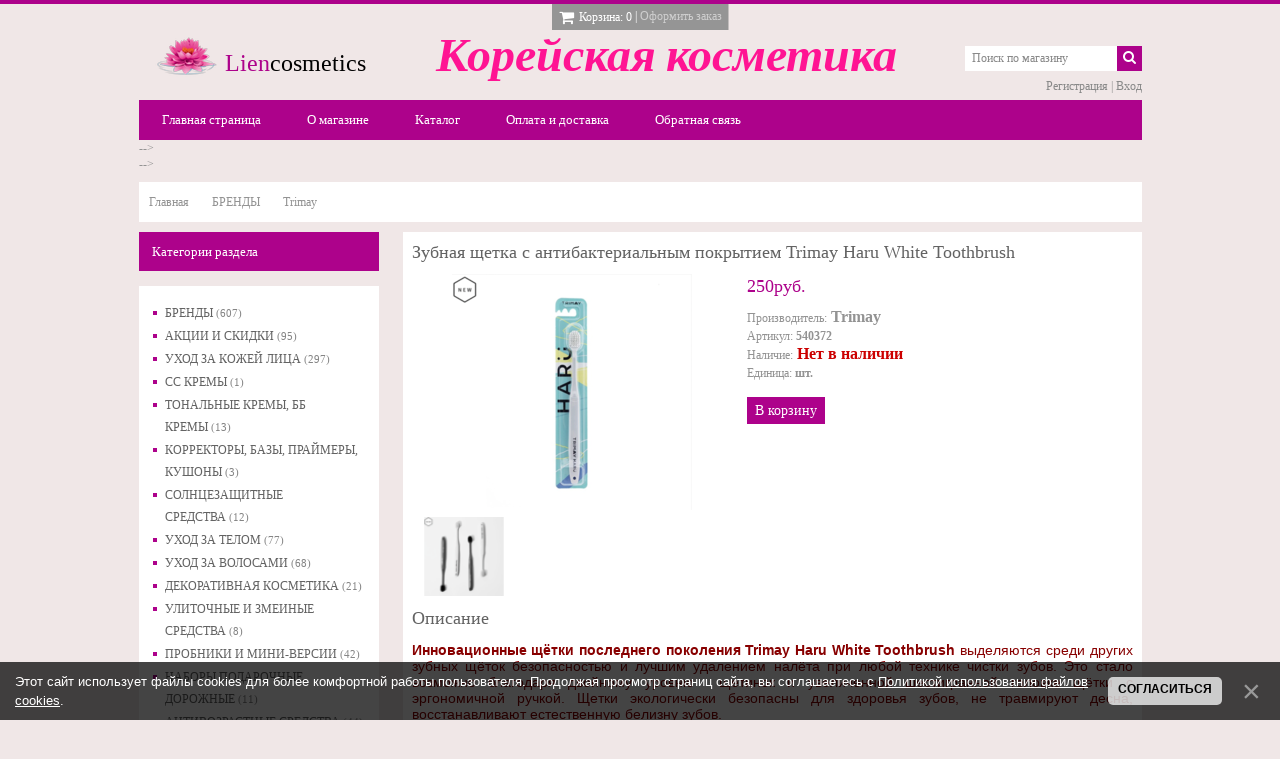

--- FILE ---
content_type: text/html; charset=UTF-8
request_url: https://liencosmetics.ru/shop/2637/desc/zubnaja-shhetka-s-antibakterialnym-pokrytiem-trimay-haru-white-toothbrush
body_size: 20204
content:
<html>
<head>
 <meta charset="utf-8" />
 <meta name="viewport" content="width=device-width, initial-scale=1.0" />
 <meta http-equiv="X-UA-Compatible" content="IE=edge" />
 <title>Зубная щетка с антибактериальным покрытием Trimay Haru White Toothbrush - Интернет-магазин - Корейская косметика</title>
 <meta name="description" content="Зубная щетка с антибактериальным покрытием Trimay Haru White Toothbrush купить в интернет-магазине корейской косметики Liencosmetics. Описание, отзывы, доступная цена. Инновационные щётки последнего поколения Trimay Haru White Toothbrush выделяются среди других зубных щёток безопасностью и лучшим удалением налёта при любой технике чистки зубов. Это стало возможно благодаря двойному уровню щетинок и увеличенной шестиг...." />
<meta property="og:image" content="https://liencosmetics.ru/_sh/26/2637.png" />
 
 <link type="text/css" rel="stylesheet" href="/_st/my.css" />
 <link rel="stylesheet" href="https://maxcdn.bootstrapcdn.com/font-awesome/4.4.0/css/font-awesome.min.css">

	<link rel="stylesheet" href="/.s/src/base.min.css" />
	<link rel="stylesheet" href="/.s/src/layer7.min.css" />

	<script src="/.s/src/jquery-1.12.4.min.js"></script>
	
	<script src="/.s/src/uwnd.min.js"></script>
	<script src="//s747.ucoz.net/cgi/uutils.fcg?a=uSD&ca=2&ug=999&isp=1&r=0.577122021987162"></script>
	<link rel="stylesheet" href="/.s/src/ulightbox/ulightbox.min.css" />
	<link rel="stylesheet" href="/.s/src/socCom.min.css" />
	<link rel="stylesheet" href="/.s/src/social.css" />
	<script src="/.s/src/ulightbox/ulightbox.min.js"></script>
	<script src="/.s/src/bottomInfo.min.js"></script>
	<script src="/.s/src/shop_utils.js"></script>
	<script src="/.s/src/socCom.min.js"></script>
	<script src="//sys000.ucoz.net/cgi/uutils.fcg?a=soc_comment_get_data&site=5liencosmetics"></script>
	<script>
/* --- UCOZ-JS-DATA --- */
window.uCoz = {"module":"shop","sign":{"3129":"Доступ запрещён. Истёк период сессии.","3255":"Сохранить","5458":"Следующий","5255":"Помощник","7253":"Начать слайд-шоу","7252":"Предыдущий","7254":"Изменить размер","3300":"Ошибка","230038":"Этот сайт использует файлы cookies для более комфортной работы пользователя. Продолжая просмотр страниц сайта, вы соглашаетесь с <a href=/index/cookiepolicy target=_blank >Политикой использования файлов cookies</a>.","210178":"Замечания","7287":"Перейти на страницу с фотографией.","7251":"Запрошенный контент не может быть загружен. Пожалуйста, попробуйте позже.","3238":"Опции","230039":"Согласиться","3125":"Закрыть","10075":"Обязательны для выбора"},"language":"ru","shop_price_separator":"","shop_price_f":["%01.f",""],"mf":"5liencosmetics","sh_curr_def":2,"uLightboxType":1,"country":"US","site":{"host":"liencosmetics.my1.ru","id":"5liencosmetics","domain":"liencosmetics.ru"},"sh_curr":{"2":{"name":"Рубли","default":1,"rate":1,"dpos":0,"disp":"руб.","code":"RUR"}},"sh_goods":{"2637":{"old_price":"0.00","price":"250.00","imgs":["/_sh/26/2637m.png","/_sh/26/2637m_1.png"]}},"bottomInfoData":[{"button":230039,"cookieKey":"cPolOk","class":"","message":230038,"id":"cookiePolicy"}],"ssid":"223627442430501552176","ver":1,"layerType":7};
/* --- UCOZ-JS-CODE --- */

		function eRateEntry(select, id, a = 65, mod = 'shop', mark = +select.value, path = '', ajax, soc) {
			if (mod == 'shop') { path = `/${ id }/edit`; ajax = 2; }
			( !!select ? confirm(select.selectedOptions[0].textContent.trim() + '?') : true )
			&& _uPostForm('', { type:'POST', url:'/' + mod + path, data:{ a, id, mark, mod, ajax, ...soc } });
		}

		function updateRateControls(id, newRate) {
			let entryItem = self['entryID' + id] || self['comEnt' + id];
			let rateWrapper = entryItem.querySelector('.u-rate-wrapper');
			if (rateWrapper && newRate) rateWrapper.innerHTML = newRate;
			if (entryItem) entryItem.querySelectorAll('.u-rate-btn').forEach(btn => btn.remove())
		}
$(function() {
		$('#fCode').on('keyup', function(event) {
			try {checkSecure(); } catch(e) {}
		});
	});
	
checkNumber_header = 'Замечания';
		checkNumber_err = 'Опции<ul>%err_msg%</ul>Обязательны для выбора';
function loginPopupForm(params = {}) { new _uWnd('LF', ' ', -250, -100, { closeonesc:1, resize:1 }, { url:'/index/40' + (params.urlParams ? '?'+params.urlParams : '') }) }
/* --- UCOZ-JS-END --- */
</script>

	<style>.UhideBlock{display:none; }</style>
	<script type="text/javascript">new Image().src = "//counter.yadro.ru/hit;noadsru?r"+escape(document.referrer)+(screen&&";s"+screen.width+"*"+screen.height+"*"+(screen.colorDepth||screen.pixelDepth))+";u"+escape(document.URL)+";"+Date.now();</script><link rel="stylesheet" href="/_st/shop.css" /><script src="/.s/src/shop.js"></script><style>
				@font-face {
					font-family: "FontAwesome";
					font-style: normal;
					font-weight: normal;
					src: url("/.s/src/panel-v2/fonts/fontawesome-webfont.eot?#iefix&v=4.3.0") format("embedded-opentype"), url("/.s/src/panel-v2/fonts/fontawesome-webfont.woff2?v=4.3.0") format("woff2"), url("/.s/src/panel-v2/fonts/fontawesome-webfont.woff?v=4.3.0") format("woff"), url("/.s/src/panel-v2/fonts/fontawesome-webfont.ttf?v=4.3.0") format("truetype"), url("/.s/src/panel-v2/fonts/fontawesome-webfont.svg?v=4.3.0#fontawesomeregular") format("svg");
				}
			</style>
</head>
<body>
 <div id="wrap" class="content">
 <!--U1AHEADER1Z--><header class="clearfix">
<div class="cart-border"></div>
<div class="cart"><div id="shop-basket"><div id="cart-wrapper" class="js-no-cart-close">
 <div class="cart-items">
 Нет товаров в корзине
 </div>
 <span class="cart-title js-cart-title">
 <span class="c-price"><i class="c-price__icon fa fa-shopping-cart fa-lg"></i><span class="cart-title-text">Корзина:</span> 0</span> | <a href="/shop/checkout" class="c-order">Оформить заказ</a>
 </span>
</div>
<style>
 #shop-basket ul { margin:0; padding:0; text-align:left; list-style:none }
 #shop-basket li { margin:0 0 5px 0; padding-left:35px }
 #shop-basket .sb-name { margin-right:18px; }
 #shop-basket .sb-cost { margin-right:18px; color: gray; }
 #shop-basket .sb-func { float:right; cursor:pointer; width:16px; height:16px; margin:0;}
 #shop-basket a.remove { background:url('/.s/img/sh/del.png') no-repeat 3px 0; }
 #shop-basket a.remove:hover { background:url('/.s/img/sh/del.png') no-repeat 3px -16px; }
 #shop-basket .empty { text-align:center; }
 #shop-basket .total {font-weight: bold;}
 #shop-basket .total, #shop-basket .disc { text-align:right; }
 #shop-basket .disc-info { font-style: italic; }
</style>

<script language="Javascript"><!--
 var lock_buttons = 0;
 
 function clearBasket(){
 if(lock_buttons) return false; else lock_buttons = 1;
 var el = $('#shop-basket');
 if(el.length){ var g=document.createElement("div"); $(g).addClass('myWinGrid').attr("id",'shop-basket-fade').css({"left":"0","top":"0","position":"absolute","border":"#CCCCCC 1px solid","width":$(el).width()+'px',"height":$(el).height()+'px',"z-index":5}).hide().bind('mousedown',function(e){e.stopPropagation();e.preventDefault();_uWnd.globalmousedown();}).html('<div class="myWinLoad" style="margin:5px;"></div>'); $(el).append(g); $(g).show(); }
 _uPostForm('',{type:'POST',url:'/shop/basket',data:{'mode':'clear'}});
 ga_event('basket_clear');
 return false;
 }
 
 function removeBasket(id){
 if(lock_buttons) return false; else lock_buttons = 1;
 $('#basket-item-'+id+' .sb-func').removeClass('remove').addClass('myWinLoadS').attr('title','');
 _uPostForm('',{type:'POST',url:'/shop/basket',data:{'mode':'del', 'id':id}});
 return false;
 }
 
 function add2Basket(id,pref){
 if(lock_buttons) return false; else lock_buttons = 1;
 var opt = new Array();
 var err_msg = '';
 $('#b'+pref+'-'+id+'-basket').attr('disabled','disabled');
 $('#'+pref+'-'+id+'-basket').removeClass('done').removeClass('err').removeClass('add').addClass('wait').attr('title','');
 $('#'+pref+'-'+id+'-options-selectors').find('input:checked, select').each(function(){
 opt.push(this.id.split('-')[3]+(this.value !== '' ? '-'+this.value :''));
 
 if(this.value !== ''){
 opt.push(this.id.split('-')[3]+(this.value !== '' ? '-'+this.value :''));
 }else{
 err_msg += '<li>'+$(this).parent().parent().find('span.opt').html().replace(':', '')+'</li>';
 }
 });
 
 if(err_msg == ''){
 _uPostForm('',{type:'POST',url:'/shop/basket',data:{'mode':'add', 'id':id, 'pref':pref, 'opt':opt.join(':'), 'cnt':$('#q'+pref+'-'+id+'-basket').attr('value')}});
 ga_event('basket_add');
 }else{
 lock_buttons = 0;
 shop_alert('<div class="MyWinError">Опции<ul>'+err_msg+'</ul>обязательны для выбора</div>','Замечания','warning',350,100,{tm:8000,align:'left',icon:'//s33.ucoz.net/img/icon/warning.png', 'onclose': function(){ $('#b'+pref+'-'+id+'-basket').removeAttr('disabled'); $('#'+pref+'-'+id+'-basket').removeClass('wait').addClass('add'); }});
 }
 return false;
 }
 
 function buyNow(id,pref){
 if(lock_buttons) return false; else lock_buttons = 1;
 var opt = new Array();
 var err_msg = '';
 $('#b'+pref+'-'+id+'-buynow').attr('disabled','disabled');
 $('#'+pref+'-'+id+'-buynow').removeClass('done').removeClass('err').removeClass('now').addClass('wait').attr('title','');
 $('#'+pref+'-'+id+'-options-selectors').find('input:checked, select').each(function(){
 if(this.value !== ''){
 opt.push(this.id.split('-')[3]+'-'+this.value);
 }else{
 err_msg += '<li>'+$(this).parent().parent().find('span.opt').html().replace(':', '')+'</li>';
 }
 });
 if(err_msg == ''){
 _uPostForm('',{type:'POST',url:'/shop/basket',data:{'mode':'add', 'id':id, 'pref':pref, 'opt':opt.join(':'), 'cnt':$('#q'+pref+'-'+id+'-basket').attr('value'), 'now':1}});
 ga_event('basket_buynow');
 }else{
 lock_buttons = 0;
 shop_alert('<div class="MyWinError">Опции<ul>'+err_msg+'</ul>обязательны для выбора</div>','Замечания','warning',350,100,{tm:8000,align:'left',icon:'//s33.ucoz.net/img/icon/warning.png', 'onclose': function(){ $('#b'+pref+'-'+id+'-buynow').removeAttr('disabled'); $('#'+pref+'-'+id+'-buynow').removeClass('wait').addClass('add'); }});
 }
 
 return false;
 }
 //--></script>
<!-- Yandex.Metrika counter -->
<script type="text/javascript" >
 (function (d, w, c) {
 (w[c] = w[c] || []).push(function() {
 try {
 w.yaCounter46404525 = new Ya.Metrika({
 id:46404525,
 clickmap:true,
 trackLinks:true,
 accurateTrackBounce:true
 });
 } catch(e) { }
 });

 var n = d.getElementsByTagName("script")[0],
 s = d.createElement("script"),
 f = function () { n.parentNode.insertBefore(s, n); };
 s.type = "text/javascript";
 s.async = true;
 s.src = "https://mc.yandex.ru/metrika/watch.js";

 if (w.opera == "[object Opera]") {
 d.addEventListener("DOMContentLoaded", f, false);
 } else { f(); }
 })(document, window, "yandex_metrika_callbacks");
</script>
<noscript><div><img src="https://mc.yandex.ru/watch/46404525" style="position:absolute; left:-9999px;" alt="" /></div></noscript>
<!-- /Yandex.Metrika counter --></div></div>
<div class="hgroup">
<h1 class="logo" style="text-align: left;">
<a href="http://liencosmetics.ru/"><span class="colored" style="font-size: 18pt;"><img src="/img/img/logo.png" alt="" align="left" style="margin-left: 0px;">Lien</span><font size="5" style="font-size: 18pt;">cosmetics</font></a>&nbsp; &nbsp; <span style="font-weight: bold;">&nbsp; &nbsp;</span><span style="color: rgb(255, 20, 147);"><span style="font-weight: normal;"><span class="colored" style="font-size: 36pt; font-style: italic; font-family: &quot;Monotype Corsiva&quot;; font-weight: bold;">Корейская</span></span> <span style="font-style: italic; font-size: 36pt; font-family: &quot;Monotype Corsiva&quot;; font-weight: bold;">косметика
</span></span></h1>
<p> </p><p>
</p><p> </p><p> 
<!-- <h3 class="sublogo">Premium uCoz template</h3> -->
</p></div>
<div class="navtoggler-wrap">
<div class="navtoggler js-nav-toggle" data-nav=".js-nav">
<div class="navtoggler__icon"><span></span><span></span><span></span></div>
<div class="navtoggler__text">Меню сайта</div>
</div>
</div>
<nav class="js-nav">
<div class="nav-wrap clearfix">
<!--<sblock_nmenu>-->
<!-- <bc> --><div id="uNMenuDiv1" class="uMenuV"><ul class="uMenuRoot">
<li><a  href="/" ><span>Главная страница</span></a></li>
<li><a  href="/index/0-2" ><span>О магазине</span></a></li>
<li><a  href="/shop/all" ><span>Каталог</span></a></li>
<li><a  href="http://liencosmetics.ru/index/oplata/0-4" ><span>Оплата и доставка</span></a></li>
<li><a  href="/index/0-3" ><span>Обратная связь</span></a></li></ul></div><!-- </bc> -->
<!--</sblock_nmenu>-->
</div>
</nav>
<div class="hcontrols">
<div class="search">
<form class="searchform" method="post" action="/shop/search" onsubmit="this.sfSbm.disabled=true">
<input type="text" maxlength="60" name="query" class="searchword" value="Поиск по магазину" onfocus="if(this.value == 'Поиск по магазину') {this.value = ''}" onblur="if(this.value == '') {this.value = 'Поиск по магазину'}">
<button type="submit" class="searchsubmit"><i class="fa fa-search fa-2"></i></button>
</form>
</div>
<div class="usermenu">

<a href="/index/3">Регистрация</a> | <a href="javascript:;" rel="nofollow" onclick="loginPopupForm(); return false;">Вход</a>

</div>
</div>

 --&gt;


<div id="curdate" style="display:none;">15.01.2026 03:19</div>
</header> --&gt;<!--/U1AHEADER1Z-->
 <div class="container">
 <!-- <middle> -->
 <div class="breadcrumbs"><span itemscope itemtype="https://schema.org/BreadcrumbList"><span itemscope itemprop="itemListElement" itemtype="https://schema.org/ListItem">
					<a itemprop="item" href="http://liencosmetics.ru/">
						<span itemprop="name">Главная</span>
					</a>
					<meta itemprop="position" content="1">
				</span><span itemscope itemprop="itemListElement" itemtype="https://schema.org/ListItem">
						<a itemprop="item" href="https://liencosmetics.ru/shop/brendy">
							<span itemprop="name">БРЕНДЫ</span>
						</a>
						<meta itemprop="position" content="2">
					</span><span itemscope itemprop="itemListElement" itemtype="https://schema.org/ListItem">
						<a itemprop="item" class="current" href="https://liencosmetics.ru/shop/brendy/trimay">
							<span itemprop="name">Trimay</span>
						</a>
						<meta itemprop="position" content="3">
					</span></span></div>
 <div id="main" class="main" role="main">
 <div class="whitecont">
 <!-- <body> -->
 <div class="itempage">
 
 
 <h1 class="ip-title">Зубная щетка с антибактериальным покрытием Trimay Haru White Toothbrush</h1>
 
 <div class="c-item ip-photos" data-adddate="01.11.2023 16:24">
 <script>
//['original_img_url','org_width','org_height','resized_img_url','res_width','res_height','img_alt','img_title']
var allEntImgs2637=[["/_sh/26/2637.png",0,0,"/_sh/26/2637m.png",320,236,null,null,null,null,null],["/_sh/26/2637_1.png",0,0,"/_sh/26/2637m_1.png",320,236,"/_sh/26/2637b_1.png",480,480,null,null]]</script>
 <script type="text/javascript">
 function _bldCont(indx){
 var bck=indx-1;var nxt=indx+1;
 if (bck<0){bck = allEntImgs2637.length-1;}
 if (nxt>=allEntImgs2637.length){nxt=0;}
 var imgs='';
 if (allEntImgs2637.length>1){
 for (var i=0;i<allEntImgs2637.length;i++){var img=i+1;
 if(allEntImgs2637[i][0].length<1){continue;}
 if (i==indx){imgs += '<b class="pgSwchA">'+img+'</b> ';}
 else {imgs += '<a class="pgSwch" href="javascript://" rel="nofollow" onclick="_bldCont('+i+');return false;">'+img+'</a> ';}
 }
 imgs = '<div align="center" style="padding:8px 0 5px 0;white-space:nowrap;overflow:auto;overflow-x:auto;overflow-y:hidden;"><a class="pgSwch" href="javascript://" rel="nofollow" onclick="_bldCont('+bck+');return false;">&laquo; Back</a> '+imgs+'<a class="pgSwch" href="javascript://" rel="nofollow" onclick="_bldCont('+nxt+');return false;">Next &raquo;</a> </div> ';}
 var hght = parseInt(allEntImgs2637[indx][2]); if ($.browser.msie) { hght += 28; };
 _picsCont = '<div id="_prCont" style="position:relative;"><img alt="" border="0" src="' + allEntImgs2637[indx][0] + '"/>'+imgs+'</div>';
 new _uWnd('wnd_prv', "Изображения товара", 10, 10, { waitimages:300000, autosizewidth:1, hideonresize:1, autosize:1, fadetype:1, closeonesc:1, align:'center', min:0, max:0, resize:1 }, _picsCont);
 }
 </script>
 
 <img alt="" src="/_sh/26/2637m.png" class="ip-mainphoto" onclick="_bldCont1(2637, this.getAttribute('idx'));" id="ipreview" idx="0" title="Кликните для увеличения изображения">
 <div class="ip-small-photos">
 <img alt="" src="/_sh/26/2637s_1.png" class="ip-photo" onclick="_bldCont1(2637, 1);">
 
 
 </div>
 </div>
 
 <div class="ip-details">
 <div class="ip-price"><span class="id-good-2637-price">250руб.</span></div>
 <ul class="shop-options" id="id-2637-options">
 <li><span class="opt"><!--<s4379>-->Производитель<!--</s>-->:<span style="font-size:16px;"> <span class="val">Trimay</span></li>
 <li><span class="opt"><!--<s4749>-->Артикул<!--</s>-->:</span> <span class="val">540372</span></li>
 <li><span class="opt"><!--<s4377>-->Наличие<!--</s>-->:<span style="font-size:16px;"><span style="color:#cc0000;"> <span class="val">Нет в наличии</span></li>
 
 <li><span class="opt"><!--<s4750>-->Единица<!--</s>-->:</span> <span class="val">шт.</span></li>
 
 
 
 
 </ul>
 <a href="javascript://" class="button" onclick="add2Basket('2637','id');">В корзину</a>
 </div>
 
 <div class="ip-descr">
 <div class="ip-title">Описание</div>
 <div class="ip-content">
 <p style="text-align: justify;"><span style="color:#880000;"><span style="font-size:14px;"><span style="font-family:Arial,Helvetica,sans-serif;"><strong>Инновационные щётки последнего поколения&nbsp;Trimay Haru White Toothbrush</strong>&nbsp;выделяются среди других зубных щёток безопасностью и лучшим удалением налёта при любой технике чистки зубов. Это стало возможно благодаря двойному уровню &nbsp;щетинок и увеличенной шестигранной головке щётки с эргономичной ручкой. Щетки экологически безопасны для здоровья зубов, не травмируют десна, восстанавливают естественную белизну зубов.</span></span></span></p>

<p style="text-align: justify;"><span style="color:#880000;"><span style="font-size:14px;"><span style="font-family:Arial,Helvetica,sans-serif;">Щетки&nbsp;Trimay&nbsp;отличаются внешней простотой и стильным дизайном. Отсутствие дополнительных деталей в конструкции щетки делает изделие более гигиеничным, поскольку ровные и гладкие поверхности не располагают к размножению и скоплению бактерий. Поверхность щётки гладкая, но она не скользит в мокрых руках.</span></span></span></p>

<p style="text-align: justify;"><span style="color:#880000;"><span style="font-size:14px;"><span style="font-family:Arial,Helvetica,sans-serif;">Форма щетки повторяет контуры зубного ряда, что обеспечивает эффективное удаление налета со всех поверхностей зубов и десен, включая очищение труднодоступных участков.&nbsp;Расширенная в 1,5 раза шестигранная головка&nbsp;обеспечивает более тщательное очищение внешних, внутренних и жевательных участков зубного ряда. Ручка, тонкая и легкая, изготовленная из&nbsp;высококачественного безопасного пластика, предотвращает чрезмерное давление при чистке и обеспечивает комфортный контроль, благодаря чему исключается риск повреждения эмали и десен.</span></span></span></p>

<p style="text-align: justify;"><span style="color:#880000;"><span style="font-size:14px;"><span style="font-family:Arial,Helvetica,sans-serif;">Щетка имеет&nbsp;2900 двухуровневые щетинки&nbsp;повышенной плотности для большего охвата поверхности очищения. Длинные сверхтонкие щетинки эффективно очищают бактериальные карманы, называемые &laquo;пародонтальными карманами&raquo;, узкие промежутки между зубами и десны, исключая возможность их травмирования. Короткие эластичные плоские щетинки эффективно удаляют налет с поверхности зубов и зубной камень.</span></span></span></p>

<p style="text-align: justify;"><span style="color:#880000;"><span style="font-size:14px;"><span style="font-family:Arial,Helvetica,sans-serif;"><strong>Преимущества Trimay Haru White Toothbrush:</strong></span></span></span></p>

<p style="text-align: justify;"><span style="color:#880000;"><span style="font-size:14px;"><span style="font-family:Arial,Helvetica,sans-serif;">&mdash; Экологически безопасна для здоровья зубов, не травмирует десна.<br />
&mdash; Восстанавливает естественную белизну зубов.<br />
&mdash; Полное отсутствие противопоказаний.<br />
&mdash; Минималистичный дизайн, нацеленный на удобство использования.<br />
&mdash; Обеспечивает качественную чистку в межзубных пространствах.<br />
&mdash; Абсорбирует неприятный запах изо рта, дезодорирует.</span></span></span></p>

<p style="text-align: justify;"><span style="color:#880000;"><span style="font-size:14px;"><span style="font-family:Arial,Helvetica,sans-serif;"><strong>Способ применения:</strong> нанести зубную пасту на сухую щетку. Рекомендованное время чистки зубов: 2-3 минуты. После применения промыть зубную щётку водой. Хранить в вертикальном положении, рабочей частью вверх. Стоматологи рекомендуют менять щетку раз в 2-3 месяца и каждый раз после перенесенных инфекций полости рта и дыхательных путей.</span></span></span></p>

<p style="text-align: justify;"><span style="color:#880000;"><span style="font-size:14px;"><span style="font-family:Arial,Helvetica,sans-serif;"><strong>Материалы:&nbsp;</strong>основание PP, щетина PBT</span></span></span></p>

<p style="text-align: justify;"><span style="color:#880000;"><span style="font-size:14px;"><span style="font-family:Arial,Helvetica,sans-serif;"><strong>Длина:</strong> 18 см<br />
<strong>Вес:</strong> 23 г</span></span></span></p>
 </div>
 </div>
 <div class="ip-comments">
 <div class="ip-title">Отзывы:</div>
 <div class="ip-content"></div>
 </div>
 <div class="ip-addcomment"></div>
 
 
 
 <script>
				function spages(p, link) {
					document.location.href = '/shop/2637/comm/zubnaja-shhetka-s-antibakterialnym-pokrytiem-trimay-haru-white-toothbrush'+(parseInt(p)>1 ? ';'+p : '');
				}
			</script>
			<div id="comments"></div>
			<div id="newEntryT"></div>
			<div id="allEntries"></div>
			<div id="newEntryB"></div><script>
			
		Object.assign(uCoz.spam ??= {}, {
			config : {
				scopeID  : 0,
				idPrefix : 'comEnt',
			},
			sign : {
				spam            : 'Спам',
				notSpam         : 'Не спам',
				hidden          : 'Спам-сообщение скрыто.',
				shown           : 'Спам-сообщение показано.',
				show            : 'Показать',
				hide            : 'Скрыть',
				admSpam         : 'Разрешить жалобы',
				admSpamTitle    : 'Разрешить пользователям сайта помечать это сообщение как спам',
				admNotSpam      : 'Это не спам',
				admNotSpamTitle : 'Пометить как не-спам, запретить пользователям жаловаться на это сообщение',
			},
		})
		
		uCoz.spam.moderPanelNotSpamClick = function(elem) {
			var waitImg = $('<img align="absmiddle" src="/.s/img/fr/EmnAjax.gif">');
			var elem = $(elem);
			elem.find('img').hide();
			elem.append(waitImg);
			var messageID = elem.attr('data-message-id');
			var notSpam   = elem.attr('data-not-spam') ? 0 : 1; // invert - 'data-not-spam' should contain CURRENT 'notspam' status!

			$.post('/index/', {
				a          : 101,
				scope_id   : uCoz.spam.config.scopeID,
				message_id : messageID,
				not_spam   : notSpam
			}).then(function(response) {
				waitImg.remove();
				elem.find('img').show();
				if (response.error) {
					alert(response.error);
					return;
				}
				if (response.status == 'admin_message_not_spam') {
					elem.attr('data-not-spam', true).find('img').attr('src', '/.s/img/spamfilter/notspam-active.gif');
					$('#del-as-spam-' + messageID).hide();
				} else {
					elem.removeAttr('data-not-spam').find('img').attr('src', '/.s/img/spamfilter/notspam.gif');
					$('#del-as-spam-' + messageID).show();
				}
				//console.log(response);
			});

			return false;
		};

		uCoz.spam.report = function(scopeID, messageID, notSpam, callback, context) {
			return $.post('/index/', {
				a: 101,
				scope_id   : scopeID,
				message_id : messageID,
				not_spam   : notSpam
			}).then(function(response) {
				if (callback) {
					callback.call(context || window, response, context);
				} else {
					window.console && console.log && console.log('uCoz.spam.report: message #' + messageID, response);
				}
			});
		};

		uCoz.spam.reportDOM = function(event) {
			if (event.preventDefault ) event.preventDefault();
			var elem      = $(this);
			if (elem.hasClass('spam-report-working') ) return false;
			var scopeID   = uCoz.spam.config.scopeID;
			var messageID = elem.attr('data-message-id');
			var notSpam   = elem.attr('data-not-spam');
			var target    = elem.parents('.report-spam-target').eq(0);
			var height    = target.outerHeight(true);
			var margin    = target.css('margin-left');
			elem.html('<img src="/.s/img/wd/1/ajaxs.gif">').addClass('report-spam-working');

			uCoz.spam.report(scopeID, messageID, notSpam, function(response, context) {
				context.elem.text('').removeClass('report-spam-working');
				window.console && console.log && console.log(response); // DEBUG
				response.warning && window.console && console.warn && console.warn( 'uCoz.spam.report: warning: ' + response.warning, response );
				if (response.warning && !response.status) {
					// non-critical warnings, may occur if user reloads cached page:
					if (response.warning == 'already_reported' ) response.status = 'message_spam';
					if (response.warning == 'not_reported'     ) response.status = 'message_not_spam';
				}
				if (response.error) {
					context.target.html('<div style="height: ' + context.height + 'px; line-height: ' + context.height + 'px; color: red; font-weight: bold; text-align: center;">' + response.error + '</div>');
				} else if (response.status) {
					if (response.status == 'message_spam') {
						context.elem.text(uCoz.spam.sign.notSpam).attr('data-not-spam', '1');
						var toggle = $('#report-spam-toggle-wrapper-' + response.message_id);
						if (toggle.length) {
							toggle.find('.report-spam-toggle-text').text(uCoz.spam.sign.hidden);
							toggle.find('.report-spam-toggle-button').text(uCoz.spam.sign.show);
						} else {
							toggle = $('<div id="report-spam-toggle-wrapper-' + response.message_id + '" class="report-spam-toggle-wrapper" style="' + (context.margin ? 'margin-left: ' + context.margin : '') + '"><span class="report-spam-toggle-text">' + uCoz.spam.sign.hidden + '</span> <a class="report-spam-toggle-button" data-target="#' + uCoz.spam.config.idPrefix + response.message_id + '" href="javascript:;">' + uCoz.spam.sign.show + '</a></div>').hide().insertBefore(context.target);
							uCoz.spam.handleDOM(toggle);
						}
						context.target.addClass('report-spam-hidden').fadeOut('fast', function() {
							toggle.fadeIn('fast');
						});
					} else if (response.status == 'message_not_spam') {
						context.elem.text(uCoz.spam.sign.spam).attr('data-not-spam', '0');
						$('#report-spam-toggle-wrapper-' + response.message_id).fadeOut('fast');
						$('#' + uCoz.spam.config.idPrefix + response.message_id).removeClass('report-spam-hidden').show();
					} else if (response.status == 'admin_message_not_spam') {
						elem.text(uCoz.spam.sign.admSpam).attr('title', uCoz.spam.sign.admSpamTitle).attr('data-not-spam', '0');
					} else if (response.status == 'admin_message_spam') {
						elem.text(uCoz.spam.sign.admNotSpam).attr('title', uCoz.spam.sign.admNotSpamTitle).attr('data-not-spam', '1');
					} else {
						alert('uCoz.spam.report: unknown status: ' + response.status);
					}
				} else {
					context.target.remove(); // no status returned by the server - remove message (from DOM).
				}
			}, { elem: elem, target: target, height: height, margin: margin });

			return false;
		};

		uCoz.spam.handleDOM = function(within) {
			within = $(within || 'body');
			within.find('.report-spam-wrap').each(function() {
				var elem = $(this);
				elem.parent().prepend(elem);
			});
			within.find('.report-spam-toggle-button').not('.report-spam-handled').click(function(event) {
				if (event.preventDefault ) event.preventDefault();
				var elem    = $(this);
				var wrapper = elem.parents('.report-spam-toggle-wrapper');
				var text    = wrapper.find('.report-spam-toggle-text');
				var target  = elem.attr('data-target');
				target      = $(target);
				target.slideToggle('fast', function() {
					if (target.is(':visible')) {
						wrapper.addClass('report-spam-toggle-shown');
						text.text(uCoz.spam.sign.shown);
						elem.text(uCoz.spam.sign.hide);
					} else {
						wrapper.removeClass('report-spam-toggle-shown');
						text.text(uCoz.spam.sign.hidden);
						elem.text(uCoz.spam.sign.show);
					}
				});
				return false;
			}).addClass('report-spam-handled');
			within.find('.report-spam-remove').not('.report-spam-handled').click(function(event) {
				if (event.preventDefault ) event.preventDefault();
				var messageID = $(this).attr('data-message-id');
				del_item(messageID, 1);
				return false;
			}).addClass('report-spam-handled');
			within.find('.report-spam-btn').not('.report-spam-handled').click(uCoz.spam.reportDOM).addClass('report-spam-handled');
			window.console && console.log && console.log('uCoz.spam.handleDOM: done.');
			try { if (uCoz.manageCommentControls) { uCoz.manageCommentControls() } } catch(e) { window.console && console.log && console.log('manageCommentControls: fail.'); }

			return this;
		};
	
			uCoz.spam.handleDOM();
		</script>
			<script>
				(function() {
					'use strict';
					var commentID = ( /comEnt(\d+)/.exec(location.hash) || {} )[1];
					if (!commentID) {
						return window.console && console.info && console.info('comments, goto page', 'no comment id');
					}
					var selector = '#comEnt' + commentID;
					var target = $(selector);
					if (target.length) {
						$('html, body').animate({
							scrollTop: ( target.eq(0).offset() || { top: 0 } ).top
						}, 'fast');
						return window.console && console.info && console.info('comments, goto page', 'found element', selector);
					}
					$.get('/index/802', {
						id: commentID
					}).then(function(response) {
						if (!response.page) {
							return window.console && console.warn && console.warn('comments, goto page', 'no page within response', response);
						}
						spages(response.page);
						setTimeout(function() {
							target = $(selector);
							if (!target.length) {
								return window.console && console.warn && console.warn('comments, goto page', 'comment element not found', selector);
							}
							$('html, body').animate({
								scrollTop: ( target.eq(0).offset() || { top: 0 } ).top
							}, 'fast');
							return window.console && console.info && console.info('comments, goto page', 'scrolling to', selector);
						}, 500);
					}, function(response) {
						return window.console && console.error && console.error('comments, goto page', response.responseJSON);
					});
				})();
			</script>
		
 
 
 
 <form name="socail_details" id="socail_details" onsubmit="return false;">
						   <input type="hidden" name="social" value="">
						   <input type="hidden" name="data" value="">
						   <input type="hidden" name="id" value="2637">
						   <input type="hidden" name="ssid" value="223627442430501552176">
					   </form><div id="postFormContent" class="">
		<form method="post" name="addform" id="acform" action="/index/" onsubmit="return addcom(this)" class="shop-com-add" data-submitter="addcom"><script>
		function _dS(a){var b=a.split(''),c=b.pop();return b.map(function(d){var e=d.charCodeAt(0)-c;return String.fromCharCode(32>e?127-(32-e):e)}).join('')}
		var _y8M = _dS('>kprwv"v{rg?$jkffgp$"pcog?$uqu$"xcnwg?$78;878943$"1@2');
		function addcom( form, data = {} ) {
			if (document.getElementById('addcBut')) {
				document.getElementById('addcBut').disabled = true;
			} else {
				try { document.addform.submit.disabled = true; } catch(e) {}
			}

			if (document.getElementById('eMessage')) {
				document.getElementById('eMessage').innerHTML = '<span style="color:#999"><img src="/.s/img/ma/m/i2.gif" border="0" align="absmiddle" width="13" height="13"> Идёт передача данных...</span>';
			}

			_uPostForm(form, { type:'POST', url:'/index/', data })
			return false
		}
document.write(_y8M);</script>
				<div class="mc-widget">
					<script>
						var socRedirect = location.protocol + '//' + ('liencosmetics.ru' || location.hostname) + location.pathname + location.search + (location.hash && location.hash != '#' ? '#reloadPage,' + location.hash.substr(1) : '#reloadPage,gotoAddCommentForm' );
						socRedirect = encodeURIComponent(socRedirect);

						try{var providers = {
		// social comments:
		local     : { name:"Local auth", handler:loginPopupForm, enabled:1 },
		vkontakte : { name:"Вконтакте",  url: "//sys000.ucoz.net/cgi/uutils.fcg?a=soc_comment_auth_vk&ref="+socRedirect, enabled:1 },
		facebook  : { name:"Facebook",   url: "//sys000.ucoz.net/cgi/uutils.fcg?a=soc_comment_auth_fb&ref="+socRedirect, enabled:1 },
		twitter   : { name:"Twitter",    url: "//sys000.ucoz.net/cgi/uutils.fcg?a=soc_comment_auth_tw&ref="+socRedirect, enabled:1 },
		google    : { name:"Google",     handler:googleAuthHandler, url: "//sys000.ucoz.net/cgi/uutils.fcg?a=soc_comment_auth_gp&ref="+socRedirect, enabled:1 },
		yandex    : { name:'Yandex',     url: '/yandex?ref=' + socRedirect, enabled: false },};} catch (e) {}

						function socialRepost(entry_link, message) {
							console.log('Check witch Social network is connected.');

							var soc_type = jQuery("form#acform input[name='soc_type']").val();
							switch (parseInt(soc_type)) {
							case 101:
								console.log('101');
								var newWin = window.open('https://vk.com/share.php?url='+entry_link+'&description='+message+'&noparse=1','window','width=640,height=500,scrollbars=yes,status=yes');
							  break;
							case 102:
								console.log('102');
								var newWin = window.open('https://www.facebook.com/sharer/sharer.php?u='+entry_link+'&description='+encodeURIComponent(message),'window','width=640,height=500,scrollbars=yes,status=yes');
							  break;
							case 103:
								console.log('103');

							  break;
							case 104:
								console.log('104');

							  break;
							case 105:
								console.log('105');

							  break;
							case 106:
								console.log('106');

							  break;
							case 107:
								console.log('107');
								var newWin = window.open('https://twitter.com/intent/tweet?source=webclient&url='+entry_link+'&text='+encodeURIComponent(message)+'&callback=?','window','width=640,height=500,scrollbars=yes,status=yes');
							  break;
							case 108:
								console.log('108');

							  break;
							case 109:
								console.log('109');
								var newWin = window.open('https://plusone.google.com/_/+1/confirm?hl=en&url='+entry_link,'window','width=600,height=610,scrollbars=yes,status=yes');
							  break;
							}
						}

						function updateSocialDetails(type) {
							console.log('updateSocialDetails');
							jQuery.getScript('//sys000.ucoz.net/cgi/uutils.fcg?a=soc_comment_get_data&site=5liencosmetics&type='+type, function() {
								jQuery("form#socail_details input[name='social']").val(type);
								jQuery("form#socail_details input[name=data]").val(data[type]);
								jQuery("form#acform input[name=data]").val(data[type]);
								_uPostForm('socail_details',{type:'POST',url:'/index/778', data:{'m':'9', 'vi_commID': '', 'catPath': ''}});
							});
						}

						function logoutSocial() {
							console.log('delete cookie');
							delete_msg_cookie();
							jQuery.getScript('//sys000.ucoz.net/cgi/uutils.fcg?a=soc_comment_clear_data&site=5liencosmetics', function(){window.location.reload();});
						}

						function utf8_to_b64( str) {
							return window.btoa(encodeURIComponent( escape( str )));
						}

						function b64_to_utf8( str) {
							return unescape(decodeURIComponent(window.atob( str )));
						}

						function getCookie(c_name) {
							var c_value = " " + document.cookie;
							var c_start = c_value.indexOf(" " + c_name + "=");
							if (c_start == -1) {
								c_value = null;
							} else {
								c_start = c_value.indexOf("=", c_start) + 1;
								var c_end = c_value.indexOf(";", c_start);
								if (c_end == -1) {
									c_end = c_value.length;
								}
								c_value = unescape(c_value.substring(c_start,c_end));
							}
							return c_value;
						}

						var delete_msg_cookie = function() {
							console.log('delete_msg_cookie');
							document.cookie = 'msg=;expires=Thu, 01 Jan 1970 00:00:01 GMT;';
						};

						function preSaveMessage() {
							var msg = jQuery("form#acform textarea").val();
							if (msg.length > 0) {
								document.cookie = "msg="+utf8_to_b64(msg)+";"; //path="+window.location.href+";
							}
						}

						function googleAuthHandler(social) {
							if (!social) return
							if (!social.enabled || !social.handler) return

							social.window = window.open(social.url, '_blank', 'width=600,height=610');
							social.intervalId = setInterval(function(social) {
								if (social.window.closed) {
									clearInterval(social.intervalId)
									self.location.reload()
								}
							}, 1000, social)
						}

						

						(function(jq) {
							jq(document).ready(function() {
								
																
								jQuery(".uf-tooltip a.uf-tt-exit").attr('href','/index/10');
								console.log('ready - update details');
								console.log('scurrent', window.scurrent);
								if (typeof(window.scurrent) != 'undefined' && scurrent > 0 && data[scurrent]) {
									jQuery("#postFormContent").html('<div style="width:100%;text-align:center;padding-top:50px;"><img alt="" src="/.s/img/ma/m/i3.gif" border="0" width="220" height="19" /></div>');

									jQuery("form#socail_details input[name=social]").val(scurrent);
									jQuery("form#socail_details input[name=data]").val(data[scurrent]);
									updateSocialDetails(scurrent);
								}
								jQuery('a#js-ucf-start').on('click', function(event) {
									event.preventDefault();
									if (scurrent == 0) {
										window.open("//sys000.ucoz.net/cgi/uutils.fcg?a=soc_comment_auth",'SocialLoginWnd','width=500,height=350,resizable=yes,titlebar=yes');
									}
								});

								jQuery('#acform a.login-with').on('click', function(event) {
									event.preventDefault();
									let social = providers[ this.dataset.social ];

									if (typeof(social) != 'undefined' && social.enabled == 1) {
										if (social.handler) {
											social.handler(social);
										} else {
											// unetLoginWnd
											let newWin = window.open(social.url, "_blank", 'width=600,height=610,scrollbars=yes,status=yes');
										}
									}
								});
							});
						})(jQuery);
					</script>
				</div>

<div class="uForm uComForm">
	
	<div class="uauth-small-links uauth-links-set1"><span class="auth-links-label">Войдите:</span> <div class="auth-social-list inline-social-list"><a href="javascript:;" onclick=" " data-social="local" class="login-with local" title="Вход" rel="nofollow"><i></i></a><a href="javascript:;" onclick=" " data-social="vkontakte" class="login-with vkontakte" title="Войти через ВКонтакте" rel="nofollow"><i></i></a><a href="javascript:;" onclick=" " data-social="google" class="login-with google" title="Войти через Google" rel="nofollow"><i></i></a><a href="javascript:;" onclick=" " data-social="facebook" class="login-with facebook" title="Войти через Facebook" rel="nofollow"><i></i></a></div></div>
	<div class="uComForm-inner">
		<span class="ucf-avatar"><img src="/.s/img/icon/social/noavatar.png" alt="avatar" /></span>
		<div class="ucf-content ucf-start-content">
			<ul class="uf-form ucf-form">
				<li><textarea class="uf-txt-input commFl js-start-txt" placeholder="Оставьте ваш комментарий..."></textarea>
				<li><button class="uf-btn" onclick="preSaveMessage(); window.open('/index/800?ref='+window.location.href, 'SocialLoginWnd', 'width=500,height=410,resizable=yes,titlebar=yes');">Отправить</button>
			</ul>
		</div>
	</div>
	
</div><input type="hidden" name="ssid" value="223627442430501552176" />
				<input type="hidden" name="a"  value="36" />
				<input type="hidden" name="m"  value="9" />
				<input type="hidden" name="id" value="2637" />
				
				<input type="hidden" name="soc_type" id="csoc_type" />
				<input type="hidden" name="data" id="cdata" />
			</form>
		</div>
 
 
 
 
 
 
 </div>
 <!-- </body> -->
 </div>
 </div>
 <aside>
 <!--U1CLEFTER1Z--><!-- <block1> -->
<!--IF-->
<div class="block">
 <div class="blocktitle">Категории раздела</div></div><div class="block">
 <div class="blockcontent">
 <!-- <bc> --><div class="cat-blocks with-clear" style="width:100%!important"><div id="blocks-rt-54" class="normal" onclick="shopCatBlocks(this,'5liencosmeticsuShopC','normal','active')"><input type="hidden" id="cid-p-54" class="cid-p" value="1">БРЕНДЫ&nbsp;<u class="forumDescr">(607)</u></div><ul id="blocks-ch-54"><li><a id="cat-id-110" href="/shop/brendy/3w-clinic">3W Clinic</a>&nbsp;<u>(7)</u></li><li><a id="cat-id-339" href="/shop/brendy/5-star-cosmetic">5 Star cosmetic</a></li><li><a id="cat-id-371" href="/shop/brendy/aekyung">Aekyung</a>&nbsp;<u>(1)</u></li><li><a id="cat-id-200" href="/shop/brendy/ahc">AHC</a></li><li><a id="cat-id-332" href="/shop/brendy/allmasil">AllMasil</a>&nbsp;<u>(5)</u></li><li><a id="cat-id-261" href="/shop/brendy/anjo-professional">ANJО Professional</a>&nbsp;<u>(3)</u></li><li><a id="cat-id-76" href="/shop/brendy/anskin">Anskin</a>&nbsp;<u>(3)</u></li><li><a id="cat-id-367" href="/shop/brendy/aplb">APLB</a>&nbsp;<u>(2)</u></li><li><a id="cat-id-82" href="/shop/brendy/a-pieu">A'pieu</a></li><li><a id="cat-id-285" href="/shop/brendy/aspasia">Aspasia</a>&nbsp;<u>(1)</u></li><li><a id="cat-id-372" href="/shop/brendy/atopalm">ATOPALM</a>&nbsp;<u>(1)</u></li><li><a id="cat-id-373" href="/shop/brendy/axis-y">AXIS-Y</a>&nbsp;<u>(1)</u></li><li><a id="cat-id-179" href="/shop/brendy/ayoume">Ayoume</a>&nbsp;<u>(8)</u></li><li><a id="cat-id-358" href="/shop/brendy/banna">Banna</a></li><li><a id="cat-id-75" href="/shop/brendy/baroness">Baroness</a></li><li><a id="cat-id-336" href="/shop/brendy/beauty-of-joseon">Beauty of Joseon</a>&nbsp;<u>(1)</u></li><li><a id="cat-id-356" href="/shop/brendy/beauty-religion">Beauty Religion</a>&nbsp;<u>(1)</u></li><li><a id="cat-id-249" href="/shop/brendy/beauty-rub">Beauty Rub</a>&nbsp;<u>(1)</u></li><li><a id="cat-id-88" href="/shop/brendy/beauugreen">BeauuGreen</a>&nbsp;<u>(4)</u></li><li><a id="cat-id-145" href="/shop/brendy/bergamo">Bergamo</a></li><li><a id="cat-id-346" href="/shop/brendy/biodance">Biodance</a></li><li><a id="cat-id-255" href="/shop/brendy/care-nel">Care:Nel</a>&nbsp;<u>(3)</u></li><li><a id="cat-id-308" href="/shop/brendy/celimax">Celimax</a>&nbsp;<u>(12)</u></li><li><a id="cat-id-130" href="/shop/brendy/cellio">Cellio</a>&nbsp;<u>(1)</u></li><li><a id="cat-id-324" href="/shop/brendy/ckd">CKD</a>&nbsp;<u>(8)</u></li><li><a id="cat-id-267" href="/shop/brendy/coco-blues">Coco Blues</a>&nbsp;<u>(1)</u></li><li><a id="cat-id-229" href="/shop/brendy/consly">Consly</a>&nbsp;<u>(30)</u></li><li><a id="cat-id-238" href="/shop/brendy/cos-de-baha">Cos De BAHA</a>&nbsp;<u>(2)</u></li><li><a id="cat-id-295" href="/shop/brendy/cosmo-style">Cosmo Style</a>&nbsp;<u>(2)</u></li><li><a id="cat-id-331" href="/shop/brendy/cute-press">Cute Press</a></li><li><a id="cat-id-310" href="/shop/brendy/d-alba">d'Alba</a>&nbsp;<u>(1)</u></li><li><a id="cat-id-144" href="/shop/brendy/dabo">Dabo</a></li><li><a id="cat-id-305" href="/shop/brendy/dearboo">Dearboo</a>&nbsp;<u>(1)</u></li><li><a id="cat-id-343" href="/shop/brendy/dental-clinic">Dental Clinic</a>&nbsp;<u>(2)</u></li><li><a id="cat-id-57" href="/shop/brendy/deoproce">Deoproce</a>&nbsp;<u>(3)</u></li><li><a id="cat-id-291" href="/shop/brendy/derma-factory">Derma Factory</a>&nbsp;<u>(7)</u></li><li><a id="cat-id-353" href="/shop/brendy/derma-b">Derma:B</a></li><li><a id="cat-id-351" href="/shop/brendy/dr-althea-pro-lab">Dr. Althea Pro Lab</a>&nbsp;<u>(1)</u></li><li><a id="cat-id-157" href="/shop/brendy/dr-cellio">Dr. Cellio</a>&nbsp;<u>(4)</u></li><li><a id="cat-id-106" href="/shop/brendy/dr-lusso">Dr. Lusso</a></li><li><a id="cat-id-270" href="/shop/brendy/dr-nanoto">Dr. Nanoto</a>&nbsp;<u>(2)</u></li><li><a id="cat-id-375" href="/shop/brendy/dr-reborn">Dr.Reborn</a>&nbsp;<u>(2)</u></li><li><a id="cat-id-202" href="/shop/brendy/eco-branch">Eco Branch</a>&nbsp;<u>(2)</u></li><li><a id="cat-id-126" href="/shop/brendy/ekel">Ekel</a>&nbsp;<u>(1)</u></li><li><a id="cat-id-264" href="/shop/brendy/element">Element</a>&nbsp;<u>(9)</u></li><li><a id="cat-id-74" href="/shop/brendy/elizavecca">Elizavecca</a>&nbsp;<u>(2)</u></li><li><a id="cat-id-91" href="/shop/brendy/enough">Enough</a>&nbsp;<u>(15)</u></li><li><a id="cat-id-217" href="/shop/brendy/eq-maxon">EQ</a></li><li><a id="cat-id-119" href="/shop/brendy/cp-1">Esthetic House</a>&nbsp;<u>(22)</u></li><li><a id="cat-id-272" href="/shop/brendy/etude">Etude</a>&nbsp;<u>(3)</u></li><li><a id="cat-id-78" href="/shop/brendy/etude-house">Etude House</a>&nbsp;<u>(1)</u></li><li><a id="cat-id-206" href="/shop/brendy/evas">Evas</a>&nbsp;<u>(32)</u></li><li><a id="cat-id-189" href="/shop/brendy/eyenlip">Eyenlip</a>&nbsp;<u>(8)</u></li><li><a id="cat-id-58" href="/shop/brendy/farmstay">FarmStay</a>&nbsp;<u>(6)</u></li><li><a id="cat-id-197" href="/shop/brendy/for-the-skin-by-lab">Fortheskin</a></li><li><a id="cat-id-330" href="/shop/brendy/funny-organix">Funny Organix</a>&nbsp;<u>(1)</u></li><li><a id="cat-id-350" href="/shop/brendy/giinsu">Giinsu</a>&nbsp;<u>(3)</u></li><li><a id="cat-id-329" href="/shop/brendy/grace">Grace</a>&nbsp;<u>(1)</u></li><li><a id="cat-id-279" href="/shop/brendy/grace-day">Grace Day</a>&nbsp;<u>(4)</u></li><li><a id="cat-id-342" href="/shop/brendy/hair-plus">Hair Plus</a></li><li><a id="cat-id-327" href="/shop/brendy/haruharu">Haruharu</a>&nbsp;<u>(2)</u></li><li><a id="cat-id-182" href="/shop/brendy/heimish">Heimish</a>&nbsp;<u>(4)</u></li><li><a id="cat-id-363" href="/shop/brendy/hello-morning">Hello Morning</a>&nbsp;<u>(9)</u></li><li><a id="cat-id-273" href="/shop/brendy/i-m-from">I'm From</a>&nbsp;<u>(1)</u></li><li><a id="cat-id-93" href="/shop/brendy/incus">Incus</a></li><li><a id="cat-id-228" href="/shop/brendy/isntree">IsNtree</a>&nbsp;<u>(1)</u></li><li><a id="cat-id-168" href="/shop/brendy/j-on">J:ON</a>&nbsp;<u>(14)</u></li><li><a id="cat-id-94" href="/shop/brendy/jigott">Jigott</a>&nbsp;<u>(29)</u></li><li><a id="cat-id-309" href="/shop/brendy/jigott-la-miso-premium">Jigott & La Miso Premium</a>&nbsp;<u>(1)</u></li><li><a id="cat-id-248" href="/shop/brendy/jinda-herbal">Jinda Herbal</a></li><li><a id="cat-id-312" href="/shop/brendy/jmella">Jmella</a>&nbsp;<u>(10)</u></li><li><a id="cat-id-95" href="/shop/brendy/jmsolution">JMsolution</a>&nbsp;<u>(43)</u></li><li><a id="cat-id-96" href="/shop/brendy/juno">Juno</a>&nbsp;<u>(8)</u></li><li><a id="cat-id-212" href="/shop/brendy/kaneyo">Kaneyo</a>&nbsp;<u>(1)</u></li><li><a id="cat-id-124" href="/shop/brendy/kerasys">KeraSys</a>&nbsp;<u>(3)</u></li><li><a id="cat-id-138" href="/shop/brendy/koelf">Koelf</a></li><li><a id="cat-id-247" href="/shop/brendy/kokliang">Kokliang</a>&nbsp;<u>(2)</u></li><li><a id="cat-id-281" href="/shop/brendy/l-sanic">L.Sanic</a>&nbsp;<u>(1)</u></li><li><a id="cat-id-288" href="/shop/brendy/l-ocean">L'OCEAN</a>&nbsp;<u>(1)</u></li><li><a id="cat-id-234" href="/shop/brendy/la-miso">La Miso</a></li><li><a id="cat-id-60" href="/shop/brendy/lador">Lador</a>&nbsp;<u>(4)</u></li><li><a id="cat-id-300" href="/shop/brendy/lamelin">Lamelin</a>&nbsp;<u>(2)</u></li><li><a id="cat-id-80" href="/shop/brendy/laneige">Laneige</a>&nbsp;<u>(1)</u></li><li><a id="cat-id-284" href="/shop/brendy/lanskin">LanSkin</a></li><li><a id="cat-id-133" href="/shop/brendy/lebelage">Lebelage</a>&nbsp;<u>(20)</u></li><li><a id="cat-id-377" href="/shop/brendy/let-s-skin">LET'S SKIN</a>&nbsp;<u>(3)</u></li><li><a id="cat-id-210" href="/shop/brendy/lion">Lion</a>&nbsp;<u>(2)</u></li><li><a id="cat-id-378" href="/shop/brendy/mad-one">MAD ONE</a>&nbsp;<u>(2)</u></li><li><a id="cat-id-297" href="/shop/brendy/mary-may">Mary&May</a></li><li><a id="cat-id-184" href="/shop/brendy/masil">Masil</a>&nbsp;<u>(14)</u></li><li><a id="cat-id-158" href="/shop/brendy/may-island">May Island</a>&nbsp;<u>(1)</u></li><li><a id="cat-id-323" href="/shop/brendy/mcnally">McNally</a></li><li><a id="cat-id-263" href="/shop/brendy/md-1">MD:1</a></li><li><a id="cat-id-256" href="/shop/brendy/med-b">Med B</a>&nbsp;<u>(3)</u></li><li><a id="cat-id-282" href="/shop/brendy/median-dental">Median Dental</a>&nbsp;<u>(3)</u></li><li><a id="cat-id-366" href="/shop/brendy/medicube">Medicube</a>&nbsp;<u>(2)</u></li><li><a id="cat-id-235" href="/shop/brendy/meditime">Meditime</a>&nbsp;<u>(3)</u></li><li><a id="cat-id-301" href="/shop/brendy/mi-ri-ne">Mi-Ri-Ne</a>&nbsp;<u>(4)</u></li><li><a id="cat-id-84" href="/shop/brendy/mise-en-scene">Mise en Scene</a></li><li><a id="cat-id-341" href="/shop/brendy/mistic">MISTIC</a>&nbsp;<u>(3)</u></li><li class="cat_show_more" onclick="shopCatShowMore(54, '223627442430501552176', '5liencosmeticsuShopC', 'blocks-ch-54', $(this), '0'); return false;">Показать ещё...(100)</li></ul><div id="blocks-rt-43" class="normal" onclick="location.href='/shop/akcii-i-skidki'"><input type="hidden" id="cid-p-43" class="cid-p" value="1">АКЦИИ И СКИДКИ&nbsp;<u class="forumDescr">(95)</u></div><ul id="blocks-ch-43"></ul><div id="blocks-rt-1" class="normal" onclick="shopCatBlocks(this,'5liencosmeticsuShopC','normal','active')"><input type="hidden" id="cid-p-1" class="cid-p" value="1">УХОД ЗА КОЖЕЙ ЛИЦА&nbsp;<u class="forumDescr">(297)</u></div><ul id="blocks-ch-1"><li><a id="cat-id-7" href="/shop/ukhod-za-kozhej-lica/kremy">Кремы и гели</a>&nbsp;<u>(75)</u></li><li><a id="cat-id-9" href="/shop/ukhod-za-kozhej-lica/maski">Маски</a>&nbsp;<u>(100)</u></li><li><a id="cat-id-10" href="/shop/ukhod-za-kozhej-lica/penki-dlja-umyvanija">Средства для умывания</a>&nbsp;<u>(54)</u></li><li><a id="cat-id-20" href="/shop/ukhod-za-kozhej-lica/pilingi-skraby">Пилинги, скрабы</a>&nbsp;<u>(15)</u></li><li><a id="cat-id-22" href="/shop/ukhod-za-kozhej-lica/dlja-kozhi-vokrug-glaz">Для кожи вокруг глаз</a>&nbsp;<u>(14)</u></li><li><a id="cat-id-12" href="/shop/ukhod-za-kozhej-lica/toniki-i-tonery">Тоники и тонеры</a>&nbsp;<u>(34)</u></li><li><a id="cat-id-23" href="/shop/ukhod-za-kozhej-lica/losony-i-ehmulsii">Лосьоны и эмульсии</a>&nbsp;<u>(2)</u></li><li><a id="cat-id-13" href="/shop/ukhod-za-kozhej-lica/syvorotki">Сыворотки и эссенции</a>&nbsp;<u>(38)</u></li><li><a id="cat-id-24" href="/shop/ukhod-za-kozhej-lica/dlja-problemnoj-kozhi">Для проблемной кожи</a>&nbsp;<u>(25)</u></li><li><a id="cat-id-175" href="/shop/ukhod-za-kozhej-lica/sprei-dlja-lica">Спреи для лица</a>&nbsp;<u>(1)</u></li><li><a id="cat-id-40" href="/shop/ukhod-za-kozhej-lica/patchi">Патчи</a>&nbsp;<u>(13)</u></li></ul><div id="blocks-rt-25" class="normal" onclick="location.href='/shop/cc-kremy'"><input type="hidden" id="cid-p-25" class="cid-p" value="1">CC КРЕМЫ&nbsp;<u class="forumDescr">(1)</u></div><ul id="blocks-ch-25"></ul><div id="blocks-rt-26" class="normal" onclick="location.href='/shop/bb-kremy-syvorotki'"><input type="hidden" id="cid-p-26" class="cid-p" value="1">ТОНАЛЬНЫЕ КРЕМЫ, ББ КРЕМЫ&nbsp;<u class="forumDescr">(13)</u></div><ul id="blocks-ch-26"></ul><div id="blocks-rt-27" class="normal" onclick="location.href='/shop/korrektory-bazy-prajmery-kushony'"><input type="hidden" id="cid-p-27" class="cid-p" value="1">КОРРЕКТОРЫ, БАЗЫ, ПРАЙМЕРЫ, КУШОНЫ&nbsp;<u class="forumDescr">(3)</u></div><ul id="blocks-ch-27"></ul><div id="blocks-rt-2" class="normal" onclick="location.href='/shop/solncezashhitnye-sredstva'"><input type="hidden" id="cid-p-2" class="cid-p" value="1">СОЛНЦЕЗАЩИТНЫЕ СРЕДСТВА&nbsp;<u class="forumDescr">(12)</u></div><ul id="blocks-ch-2"></ul><div id="blocks-rt-28" class="normal" onclick="shopCatBlocks(this,'5liencosmeticsuShopC','normal','active')"><input type="hidden" id="cid-p-28" class="cid-p" value="1">УХОД ЗА ТЕЛОМ&nbsp;<u class="forumDescr">(77)</u></div><ul id="blocks-ch-28"><li><a id="cat-id-29" href="/shop/ukhod-za-telom/sredstva-dlja-ruk">Средства для рук</a>&nbsp;<u>(12)</u></li><li><a id="cat-id-30" href="/shop/ukhod-za-telom/sredstva-dlja-nog">Средства для ног</a>&nbsp;<u>(5)</u></li><li><a id="cat-id-31" href="/shop/ukhod-za-telom/sredstva-dlja-tela">Средства для тела</a>&nbsp;<u>(43)</u></li><li><a id="cat-id-113" href="/shop/ukhod-za-telom/ukhod-za-polostju-rta">Уход за полостью рта</a>&nbsp;<u>(12)</u></li><li><a id="cat-id-232" href="/shop/ukhod-za-telom/lichnaja-gigiena">Личная гигиена</a>&nbsp;<u>(9)</u></li><li><a id="cat-id-254" href="/shop/ukhod-za-telom/bombochki-dlja-vanny">Бомбочки для ванны</a>&nbsp;<u>(4)</u></li><li><a id="cat-id-370" href="/shop/ukhod-za-telom/misty">Мисты</a>&nbsp;<u>(2)</u></li></ul><div id="blocks-rt-8" class="normal" onclick="shopCatBlocks(this,'5liencosmeticsuShopC','normal','active')"><input type="hidden" id="cid-p-8" class="cid-p" value="1">УХОД ЗА ВОЛОСАМИ&nbsp;<u class="forumDescr">(68)</u></div><ul id="blocks-ch-8"><li><a id="cat-id-32" href="/shop/ukhod-za-volosami/shampuni">Шампуни</a>&nbsp;<u>(24)</u></li><li><a id="cat-id-34" href="/shop/ukhod-za-volosami/kondicionery">Кондиционеры</a>&nbsp;<u>(14)</u></li><li><a id="cat-id-33" href="/shop/ukhod-za-volosami/maski">Маски</a>&nbsp;<u>(25)</u></li><li><a id="cat-id-50" href="/shop/ukhod-za-volosami/ukhodovye-sredstva">Уходовые средства</a>&nbsp;<u>(19)</u></li><li><a id="cat-id-242" href="/shop/ukhod-za-volosami/kraska-dlja-volos">Краска для волос</a></li></ul><div id="blocks-rt-3" class="normal" onclick="shopCatBlocks(this,'5liencosmeticsuShopC','normal','active')"><input type="hidden" id="cid-p-3" class="cid-p" value="1">ДЕКОРАТИВНАЯ КОСМЕТИКА&nbsp;<u class="forumDescr">(21)</u></div><ul id="blocks-ch-3"><li><a id="cat-id-36" href="/shop/dekorativnaja-kosmetika/dlja-gub">Для губ</a>&nbsp;<u>(9)</u></li><li><a id="cat-id-35" href="/shop/dekorativnaja-kosmetika/dlja-glaz-brovej">Для глаз, бровей</a>&nbsp;<u>(8)</u></li><li><a id="cat-id-37" href="/shop/dekorativnaja-kosmetika/dlja-lica">Для лица</a>&nbsp;<u>(8)</u></li></ul><div id="blocks-rt-38" class="normal" onclick="location.href='/shop/ulitochnye-i-zmeinye-sredstva'"><input type="hidden" id="cid-p-38" class="cid-p" value="1">УЛИТОЧНЫЕ И ЗМЕИНЫЕ СРЕДСТВА&nbsp;<u class="forumDescr">(8)</u></div><ul id="blocks-ch-38"></ul><div id="blocks-rt-39" class="normal" onclick="location.href='/shop/probniki-i-mini-versii'"><input type="hidden" id="cid-p-39" class="cid-p" value="1">ПРОБНИКИ И МИНИ-ВЕРСИИ&nbsp;<u class="forumDescr">(42)</u></div><ul id="blocks-ch-39"></ul><div id="blocks-rt-45" class="normal" onclick="location.href='/shop/nabory-podarochnye-dorozhnye'"><input type="hidden" id="cid-p-45" class="cid-p" value="1">НАБОРЫ ПОДАРОЧНЫЕ, ДОРОЖНЫЕ&nbsp;<u class="forumDescr">(11)</u></div><ul id="blocks-ch-45"></ul><div id="blocks-rt-44" class="normal" onclick="location.href='/shop/antivozrastnye-sredstva'"><input type="hidden" id="cid-p-44" class="cid-p" value="1">АНТИВОЗРАСТНЫЕ СРЕДСТВА&nbsp;<u class="forumDescr">(44)</u></div><ul id="blocks-ch-44"></ul><div id="blocks-rt-100" class="normal" onclick="location.href='/shop/aksessuary-dlja-krasoty'"><input type="hidden" id="cid-p-100" class="cid-p" value="1">АКСЕССУАРЫ ДЛЯ КРАСОТЫ&nbsp;<u class="forumDescr">(16)</u></div><ul id="blocks-ch-100"></ul><div id="blocks-rt-114" class="normal" onclick="location.href='/shop/podarochnye-sertifikaty'"><input type="hidden" id="cid-p-114" class="cid-p" value="1">ПОДАРОЧНЫЕ СЕРТИФИКАТЫ&nbsp;<u class="forumDescr">(4)</u></div><ul id="blocks-ch-114"></ul><div id="blocks-rt-169" class="normal" onclick="location.href='/shop/parfjumerija'"><input type="hidden" id="cid-p-169" class="cid-p" value="1">ХЛОПКОВЫЕ НОСОЧКИ&nbsp;<u class="forumDescr">(6)</u></div><ul id="blocks-ch-169"></ul><div id="blocks-rt-211" class="normal" onclick="location.href='/shop/bytovaja-khimija'"><input type="hidden" id="cid-p-211" class="cid-p" value="1">БЫТОВАЯ ХИМИЯ&nbsp;<u class="forumDescr">(4)</u></div><ul id="blocks-ch-211"></ul></div><!-- </bc> -->
 </div>
 </div>
<!--ENDIF-->
<!-- </block3> -->

<!-- <block4> -->

<div class="block">
 <div class="blocktitle"><!-- <bt> --><!--<s5158>-->Вход на сайт<!--</s>--><!-- </bt> --></div>
 <div class="blockcontent">
 <!-- <bc> -->
		<script>
		sendFrm549438 = function( form, data = {} ) {
			var o   = $('#frmLg549438')[0];
			var pos = _uGetOffset(o);
			var o2  = $('#blk549438')[0];
			document.body.insertBefore(o2, document.body.firstChild);
			$(o2).css({top:(pos['top'])+'px',left:(pos['left'])+'px',width:o.offsetWidth+'px',height:o.offsetHeight+'px',display:''}).html('<div align="left" style="padding:5px;"><div class="myWinLoad"></div></div>');
			_uPostForm(form, { type:'POST', url:'/index/sub/', data, error:function() {
				$('#blk549438').html('<div align="left" style="padding:10px;"><div class="myWinLoadSF" title="Невозможно выполнить запрос, попробуйте позже"></div></div>');
				_uWnd.alert('<div class="myWinError">Невозможно выполнить запрос, попробуйте позже</div>', '', {w:250, h:90, tm:3000, pad:'15px'} );
				setTimeout("$('#blk549438').css('display', 'none');", '1500');
			}});
			return false
		}
		
		</script>

		<div id="blk549438" style="border:1px solid #CCCCCC;position:absolute;z-index:82;background:url('/.s/img/fr/g.gif');display:none;"></div>

		<form id="frmLg549438" class="login-form local-auth" action="/index/sub/" method="post" onsubmit="return sendFrm549438(this)" data-submitter="sendFrm549438">
			
			
			<table border="0" cellspacing="1" cellpadding="0" width="100%">
			
			<tr><td class="login-form-label" width="20%" nowrap="nowrap">Логин:</td>
				<td class="login-form-val" ><input class="loginField" type="text" name="user" value="" size="20" autocomplete="username" style="width:100%;" maxlength="50"/></td></tr>
			<tr><td class="login-form-label">Пароль:</td>
				<td class="login-form-val"><input class="loginField" type="password" name="password" size="20" autocomplete="password" style="width:100%" maxlength="32"/></td></tr>
				<tr><td colspan=2><!-- <old_captcha_block_html> -->
		<label class="captcha-block" for="fCode">
			<input id="fCode" class="captcha-answer uf-text uf-captcha" name="captcha" type="text" placeholder="Ответ" maxlength="6" >
			<!-- <captcha_renew_html> -->
			<img class="captcha-renew local-auth" src="/.s/img/ma/refresh.gif" title="Обновить код безопасности">
			<!-- </captcha_renew_html> -->
			<input type="hidden" name="seckey" value="3911702049562033116" >
			<img class="captcha-question local-auth" src="/secure/?k=3911702049562033116&m=locauth59222804&tm=1768436359" title="Обновить код безопасности" >
			<!-- <captcha_script_html> -->
			<script type="text/javascript">
				function initClick() {
					$(' .captcha-question.local-auth,  .captcha-renew.local-auth').on('click', function(event) {
						var PARENT = $(this).parent().parent();
						$('img[src^="/secure/"]', PARENT).prop('src', '/secure/?k=3911702049562033116&m=locauth59222804&tm=' + Date.now());
						$('input[name=captcha]', PARENT).val('').focus();
					});
				}

				if (window.jQuery) {
					$(initClick);
				} else {
					// В новой ПУ jQuery находится в бандле, который подгружается в конце body
					// и недоступен в данный момент
					document.addEventListener('DOMContentLoaded', initClick);
				}
			</script>
			<!-- </captcha_script_html> -->
		</label>
		<!-- </old_captcha_block_html> -->
	</td></tr>
			</table>
			<table border="0" cellspacing="1" cellpadding="0" width="100%">
			<tr><td nowrap>
					<input id="rementry" type="checkbox" name="rem" value="1" checked="checked"/><label for="rementry">запомнить</label>
					</td>
				<td style="text-align:end" valign="top"><input class="loginButton" name="sbm" type="submit" value="Вход"/></td></tr>
			<tr><td class="login-form-links" colspan="2"><div style="text-align:center;"><a href="javascript:;" rel="nofollow" onclick="new _uWnd('Prm','Напоминание пароля',300,130,{ closeonesc:1 },{url:'/index/5'});return false;">Забыл пароль</a> | <a href="/index/3">Регистрация</a></div></td></tr>
			</table>
			
			<input type="hidden" name="a"    value="2" />
			<input type="hidden" name="ajax" value="1" />
			<input type="hidden" name="rnd"  value="438" />
			
			
		</form><!-- </bc> -->
 </div>
 </div>

<!-- </block4> -->

<!-- <block5> -->

<div class="block">
 <div class="blocktitle"><!-- <bt> --><!--<s3163>-->Поиск<!--</s>--><!-- </bt> --></div>
 <div class="blockcontent">
 <div align="center"><!-- <bc> -->
		<div class="searchForm">
			<form onsubmit="this.sfSbm.disabled=true" method="get" style="margin:0" action="/search/">
				<div align="center" class="schQuery">
					<input type="text" name="q" maxlength="30" size="20" class="queryField" />
				</div>
				<div align="center" class="schBtn">
					<input type="submit" class="searchSbmFl" name="sfSbm" value="Найти" />
				</div>
				<input type="hidden" name="t" value="0">
			</form>
		</div><!-- </bc> --></div>
 </div>
 </div>

<!-- </block5> -->

<!-- <block6> -->

<!-- </block6> -->

<!-- <block7> -->

<!-- </block7> -->

<!-- <block8> -->

<!-- </block8> -->

<!-- <block9> -->

<!-- </block9> -->

<!-- <block10> -->

<!-- </block10> -->

<!-- <block11> -->
<div class="block">
 <div class="blocktitle">Статистика</div></div><div class="block">
 <div class="blockcontent">
 <div align="center"><!-- <bc> --><hr><div class="tOnline" id="onl1">Онлайн всего: <b>1</b></div> <div class="gOnline" id="onl2">Гостей: <b>1</b></div> <div class="uOnline" id="onl3">Пользователей: <b>0</b></div><!-- </bc> --></div>
 </div>
 </div>
<!--ENDIF-->
<!-- </block12> --><!--/U1CLEFTER1Z-->
 </aside>
 <!-- </middle> -->
 </div>
 <div id="spacer"></div>
 </div>
 <!--U1BFOOTER1Z--><footer class="w100">
 <div class="useful-footer content">
 <section>
 <h3>О нас</h3>
 <ul>
 <li><a href="http://liencosmetics.ru/index/0-2">О магазине</a></li>
 <li><a href="http://liencosmetics.ru/index/oplata_i_dostavka/0-4">Оплата</a></li>
 <li><a href="http://liencosmetics.ru/index/oplata_i_dostavka/0-4">Доставка</a></li>
 </ul>
 </section>
 <section>
 <!--<h3>Акции</h3>
 <ul>
 <li><a href="#">Новые товары</a></li>
 <li><a href="#">Бесплатная доставка</a></li>
 <li><a href="#">Праздничные скидки</a></li>
 </ul>
 </section>
 <section>-->
 <h3>Каталог</h3>
 <ul>
 <!--<li><a href="#">Новинки</a></li>-->
 <li><a href="http://liencosmetics.my1.ru/shop/akcii-i-skidki">Товары по акции</a></li>
 <li><a href="http://liencosmetics.my1.ru/shop/all">Все товары</a></li>
 </ul>
 </section>
 <section>
 <h3>Мы в сети</h3>
 <ul>
 <li><a href="https://www.instagram.com/liencosmetics/" target="_blank">Instagram</a></li>
 <li><a href="https://vk.com/liencosmetics" target="_blank">ВКонтакте</a></li>
 <li><a href="https://t.me/liencosmetics" target="_blank">Telegram</a></li>
 </ul>
 </section>
 <section>
 <iframe src="https://yandex.ru/sprav/widget/rating-badge/93366006590?type=rating" width="150" height="50" frameborder="0"></iframe>
 <!--<h3>Контакты</h3>
 <ul>
 <li><a href="mailto:support@anyshop.com">support@anyshop.com</a></li>
 <li>(095)555-38-55</li>
 <li>Москва, ул. Барклая д.7 офис 19</li>
 </ul>
 </section>-->
 <!--</div>
 <div class="credits">
 <div class="content">
 <div class="pay">
 Мы принимаем к оплате:
 <ul class="pay-systems">
 <li><span class="fa fa-2x fa-cc-visa"></span></li>
 <li><span class="fa fa-2x fa-cc-mastercard"></span></li>
 <li><span class="fa fa-lg fa-paypal"></span></li>
 </ul>
 </div>
 <div class="powered-by">
<!-- Yandex.Metrika counter -->
<script type="text/javascript">
    (function (d, w, c) {
        (w[c] = w[c] || []).push(function() {
            try {
                w.yaCounter46404525 = new Ya.Metrika({id:46404525,accurateTrackBounce:true,trackLinks:true,clickmap:true});

            } catch(e) { }
        });

        var n = d.getElementsByTagName("script")[0],
                s = d.createElement("script"),
                f = function () { n.parentNode.insertBefore(s, n); };
        s.type = "text/javascript";
        s.async = true;
        s.src = (d.location.protocol == "https:" ? "https:" : "http:") + "//mc.yandex.ru/metrika/watch.js";

        if (w.opera == "[object Opera]") {
            d.addEventListener("DOMContentLoaded", f, false);
        } else { f(); }
    })(document, window, "yandex_metrika_callbacks");
</script>
<noscript><div><img src="//mc.yandex.ru/watch/46404525" style="position:absolute; left:-9999px;" alt="" /></div></noscript>
<!-- /Yandex.Metrika counter -->


</div>
 </div>
 </div>
 </footer>-->
 <script type="text/javascript" src="/js/ui.js"></script><!--/U1BFOOTER1Z-->
 </body>
 </html>
<!-- Yandex.Metrika counter -->
<script type="text/javascript" >
 (function (d, w, c) {
 (w[c] = w[c] || []).push(function() {
 try {
 w.yaCounter46404525 = new Ya.Metrika({
 id:46404525,
 clickmap:true,
 trackLinks:true,
 accurateTrackBounce:true
 });
 } catch(e) { }
 });

 var n = d.getElementsByTagName("script")[0],
 s = d.createElement("script"),
 f = function () { n.parentNode.insertBefore(s, n); };
 s.type = "text/javascript";
 s.async = true;
 s.src = "https://mc.yandex.ru/metrika/watch.js";

 if (w.opera == "[object Opera]") {
 d.addEventListener("DOMContentLoaded", f, false);
 } else { f(); }
 })(document, window, "yandex_metrika_callbacks");
</script>
<noscript><div><img src="https://mc.yandex.ru/watch/46404525" style="position:absolute; left:-9999px;" alt="" /></div></noscript>
<!-- /Yandex.Metrika counter -->
<!-- 0.13302 (s747) -->